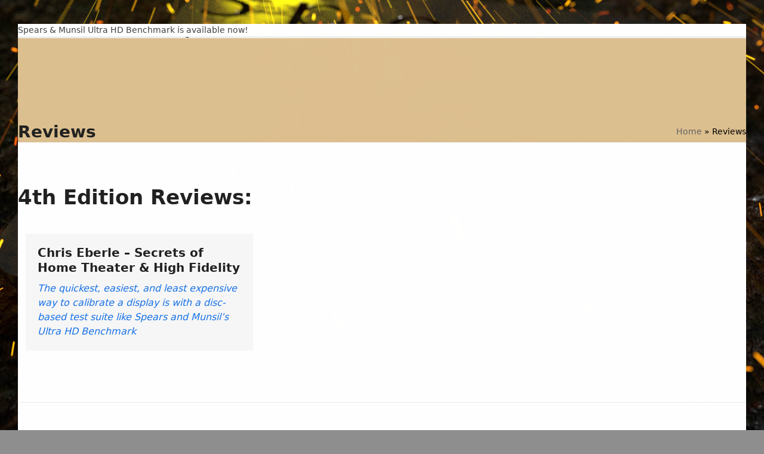

--- FILE ---
content_type: text/html; charset=UTF-8
request_url: https://spearsandmunsil.com/reviews/
body_size: 16749
content:
<!DOCTYPE html>
<html lang="en-US" class="wpex-classic-style">
<head>
<meta charset="UTF-8">
<link rel="profile" href="http://gmpg.org/xfn/11">
<meta name='robots' content='index, follow, max-image-preview:large, max-snippet:-1, max-video-preview:-1' />
	<style>img:is([sizes="auto" i], [sizes^="auto," i]) { contain-intrinsic-size: 3000px 1500px }</style>
	<meta name="viewport" content="width=device-width, initial-scale=1">

	<!-- This site is optimized with the Yoast SEO plugin v26.8 - https://yoast.com/product/yoast-seo-wordpress/ -->
	<title>Reviews</title>
	<meta name="description" content="Reviews of the HD Benchmark Blu-ray Disc from various publications." />
	<link rel="canonical" href="https://spearsandmunsil.com/reviews/" />
	<meta property="og:locale" content="en_US" />
	<meta property="og:type" content="article" />
	<meta property="og:title" content="Reviews" />
	<meta property="og:description" content="Reviews of the HD Benchmark Blu-ray Disc from various publications." />
	<meta property="og:url" content="https://spearsandmunsil.com/reviews/" />
	<meta property="og:site_name" content="Spears &amp; Munsil" />
	<meta property="article:modified_time" content="2023-10-08T10:48:58+00:00" />
	<meta name="twitter:label1" content="Est. reading time" />
	<meta name="twitter:data1" content="1 minute" />
	<script type="application/ld+json" class="yoast-schema-graph">{"@context":"https://schema.org","@graph":[{"@type":"WebPage","@id":"https://spearsandmunsil.com/reviews/","url":"https://spearsandmunsil.com/reviews/","name":"Reviews","isPartOf":{"@id":"https://spearsandmunsil.com/#website"},"datePublished":"2013-02-26T19:54:46+00:00","dateModified":"2023-10-08T10:48:58+00:00","description":"Reviews of the HD Benchmark Blu-ray Disc from various publications.","breadcrumb":{"@id":"https://spearsandmunsil.com/reviews/#breadcrumb"},"inLanguage":"en-US","potentialAction":[{"@type":"ReadAction","target":["https://spearsandmunsil.com/reviews/"]}]},{"@type":"BreadcrumbList","@id":"https://spearsandmunsil.com/reviews/#breadcrumb","itemListElement":[{"@type":"ListItem","position":1,"name":"Home","item":"https://spearsandmunsil.com/"},{"@type":"ListItem","position":2,"name":"Reviews"}]},{"@type":"WebSite","@id":"https://spearsandmunsil.com/#website","url":"https://spearsandmunsil.com/","name":"Spears & Munsil","description":"Hand Forged Video","publisher":{"@id":"https://spearsandmunsil.com/#organization"},"potentialAction":[{"@type":"SearchAction","target":{"@type":"EntryPoint","urlTemplate":"https://spearsandmunsil.com/?s={search_term_string}"},"query-input":{"@type":"PropertyValueSpecification","valueRequired":true,"valueName":"search_term_string"}}],"inLanguage":"en-US"},{"@type":"Organization","@id":"https://spearsandmunsil.com/#organization","name":"Spears & Munsil","url":"https://spearsandmunsil.com/","logo":{"@type":"ImageObject","inLanguage":"en-US","@id":"https://spearsandmunsil.com/#/schema/logo/image/","url":"https://spearsandmunsil.com/wp-content/uploads/2013/01/logowordmark2.png","contentUrl":"https://spearsandmunsil.com/wp-content/uploads/2013/01/logowordmark2.png","width":450,"height":91,"caption":"Spears & Munsil"},"image":{"@id":"https://spearsandmunsil.com/#/schema/logo/image/"}}]}</script>
	<!-- / Yoast SEO plugin. -->


<link rel="alternate" type="application/rss+xml" title="Spears &amp; Munsil &raquo; Feed" href="https://spearsandmunsil.com/feed/" />
<link rel="alternate" type="application/rss+xml" title="Spears &amp; Munsil &raquo; Comments Feed" href="https://spearsandmunsil.com/comments/feed/" />
<link rel="alternate" type="application/rss+xml" title="Spears &amp; Munsil &raquo; Reviews Comments Feed" href="https://spearsandmunsil.com/reviews/feed/" />
		<!-- This site uses the Google Analytics by MonsterInsights plugin v9.11.1 - Using Analytics tracking - https://www.monsterinsights.com/ -->
		<!-- Note: MonsterInsights is not currently configured on this site. The site owner needs to authenticate with Google Analytics in the MonsterInsights settings panel. -->
					<!-- No tracking code set -->
				<!-- / Google Analytics by MonsterInsights -->
		<link rel='stylesheet' id='js_composer_front-css' href='https://spearsandmunsil.com/wp-content/plugins/js_composer/assets/css/js_composer.min.css?ver=6.12.0' media='all' />
<link rel='stylesheet' id='wp-block-library-css' href='https://spearsandmunsil.com/wp-includes/css/dist/block-library/style.min.css?ver=6.8.3' media='all' />
<style id='global-styles-inline-css'>
:root{--wp--preset--aspect-ratio--square: 1;--wp--preset--aspect-ratio--4-3: 4/3;--wp--preset--aspect-ratio--3-4: 3/4;--wp--preset--aspect-ratio--3-2: 3/2;--wp--preset--aspect-ratio--2-3: 2/3;--wp--preset--aspect-ratio--16-9: 16/9;--wp--preset--aspect-ratio--9-16: 9/16;--wp--preset--color--black: #000000;--wp--preset--color--cyan-bluish-gray: #abb8c3;--wp--preset--color--white: #ffffff;--wp--preset--color--pale-pink: #f78da7;--wp--preset--color--vivid-red: #cf2e2e;--wp--preset--color--luminous-vivid-orange: #ff6900;--wp--preset--color--luminous-vivid-amber: #fcb900;--wp--preset--color--light-green-cyan: #7bdcb5;--wp--preset--color--vivid-green-cyan: #00d084;--wp--preset--color--pale-cyan-blue: #8ed1fc;--wp--preset--color--vivid-cyan-blue: #0693e3;--wp--preset--color--vivid-purple: #9b51e0;--wp--preset--color--accent: var(--wpex-accent);--wp--preset--color--on-accent: var(--wpex-on-accent);--wp--preset--color--accent-alt: var(--wpex-accent-alt);--wp--preset--color--on-accent-alt: var(--wpex-on-accent-alt);--wp--preset--gradient--vivid-cyan-blue-to-vivid-purple: linear-gradient(135deg,rgba(6,147,227,1) 0%,rgb(155,81,224) 100%);--wp--preset--gradient--light-green-cyan-to-vivid-green-cyan: linear-gradient(135deg,rgb(122,220,180) 0%,rgb(0,208,130) 100%);--wp--preset--gradient--luminous-vivid-amber-to-luminous-vivid-orange: linear-gradient(135deg,rgba(252,185,0,1) 0%,rgba(255,105,0,1) 100%);--wp--preset--gradient--luminous-vivid-orange-to-vivid-red: linear-gradient(135deg,rgba(255,105,0,1) 0%,rgb(207,46,46) 100%);--wp--preset--gradient--very-light-gray-to-cyan-bluish-gray: linear-gradient(135deg,rgb(238,238,238) 0%,rgb(169,184,195) 100%);--wp--preset--gradient--cool-to-warm-spectrum: linear-gradient(135deg,rgb(74,234,220) 0%,rgb(151,120,209) 20%,rgb(207,42,186) 40%,rgb(238,44,130) 60%,rgb(251,105,98) 80%,rgb(254,248,76) 100%);--wp--preset--gradient--blush-light-purple: linear-gradient(135deg,rgb(255,206,236) 0%,rgb(152,150,240) 100%);--wp--preset--gradient--blush-bordeaux: linear-gradient(135deg,rgb(254,205,165) 0%,rgb(254,45,45) 50%,rgb(107,0,62) 100%);--wp--preset--gradient--luminous-dusk: linear-gradient(135deg,rgb(255,203,112) 0%,rgb(199,81,192) 50%,rgb(65,88,208) 100%);--wp--preset--gradient--pale-ocean: linear-gradient(135deg,rgb(255,245,203) 0%,rgb(182,227,212) 50%,rgb(51,167,181) 100%);--wp--preset--gradient--electric-grass: linear-gradient(135deg,rgb(202,248,128) 0%,rgb(113,206,126) 100%);--wp--preset--gradient--midnight: linear-gradient(135deg,rgb(2,3,129) 0%,rgb(40,116,252) 100%);--wp--preset--font-size--small: 13px;--wp--preset--font-size--medium: 20px;--wp--preset--font-size--large: 36px;--wp--preset--font-size--x-large: 42px;--wp--preset--font-family--system-sans-serif: -apple-system, BlinkMacSystemFont, 'Segoe UI', Roboto, Oxygen-Sans, Ubuntu, Cantarell, 'Helvetica Neue', sans-serif;--wp--preset--font-family--system-serif: Iowan Old Style, Apple Garamond, Baskerville, Times New Roman, Droid Serif, Times, Source Serif Pro, serif, Apple Color Emoji, Segoe UI Emoji, Segoe UI Symbol;--wp--preset--spacing--20: 0.44rem;--wp--preset--spacing--30: 0.67rem;--wp--preset--spacing--40: 1rem;--wp--preset--spacing--50: 1.5rem;--wp--preset--spacing--60: 2.25rem;--wp--preset--spacing--70: 3.38rem;--wp--preset--spacing--80: 5.06rem;--wp--preset--shadow--natural: 6px 6px 9px rgba(0, 0, 0, 0.2);--wp--preset--shadow--deep: 12px 12px 50px rgba(0, 0, 0, 0.4);--wp--preset--shadow--sharp: 6px 6px 0px rgba(0, 0, 0, 0.2);--wp--preset--shadow--outlined: 6px 6px 0px -3px rgba(255, 255, 255, 1), 6px 6px rgba(0, 0, 0, 1);--wp--preset--shadow--crisp: 6px 6px 0px rgba(0, 0, 0, 1);}:root { --wp--style--global--content-size: 840px;--wp--style--global--wide-size: 1200px; }:where(body) { margin: 0; }.wp-site-blocks > .alignleft { float: left; margin-right: 2em; }.wp-site-blocks > .alignright { float: right; margin-left: 2em; }.wp-site-blocks > .aligncenter { justify-content: center; margin-left: auto; margin-right: auto; }:where(.wp-site-blocks) > * { margin-block-start: 24px; margin-block-end: 0; }:where(.wp-site-blocks) > :first-child { margin-block-start: 0; }:where(.wp-site-blocks) > :last-child { margin-block-end: 0; }:root { --wp--style--block-gap: 24px; }:root :where(.is-layout-flow) > :first-child{margin-block-start: 0;}:root :where(.is-layout-flow) > :last-child{margin-block-end: 0;}:root :where(.is-layout-flow) > *{margin-block-start: 24px;margin-block-end: 0;}:root :where(.is-layout-constrained) > :first-child{margin-block-start: 0;}:root :where(.is-layout-constrained) > :last-child{margin-block-end: 0;}:root :where(.is-layout-constrained) > *{margin-block-start: 24px;margin-block-end: 0;}:root :where(.is-layout-flex){gap: 24px;}:root :where(.is-layout-grid){gap: 24px;}.is-layout-flow > .alignleft{float: left;margin-inline-start: 0;margin-inline-end: 2em;}.is-layout-flow > .alignright{float: right;margin-inline-start: 2em;margin-inline-end: 0;}.is-layout-flow > .aligncenter{margin-left: auto !important;margin-right: auto !important;}.is-layout-constrained > .alignleft{float: left;margin-inline-start: 0;margin-inline-end: 2em;}.is-layout-constrained > .alignright{float: right;margin-inline-start: 2em;margin-inline-end: 0;}.is-layout-constrained > .aligncenter{margin-left: auto !important;margin-right: auto !important;}.is-layout-constrained > :where(:not(.alignleft):not(.alignright):not(.alignfull)){max-width: var(--wp--style--global--content-size);margin-left: auto !important;margin-right: auto !important;}.is-layout-constrained > .alignwide{max-width: var(--wp--style--global--wide-size);}body .is-layout-flex{display: flex;}.is-layout-flex{flex-wrap: wrap;align-items: center;}.is-layout-flex > :is(*, div){margin: 0;}body .is-layout-grid{display: grid;}.is-layout-grid > :is(*, div){margin: 0;}body{padding-top: 0px;padding-right: 0px;padding-bottom: 0px;padding-left: 0px;}a:where(:not(.wp-element-button)){text-decoration: underline;}:root :where(.wp-element-button, .wp-block-button__link){background-color: #32373c;border-width: 0;color: #fff;font-family: inherit;font-size: inherit;line-height: inherit;padding: calc(0.667em + 2px) calc(1.333em + 2px);text-decoration: none;}.has-black-color{color: var(--wp--preset--color--black) !important;}.has-cyan-bluish-gray-color{color: var(--wp--preset--color--cyan-bluish-gray) !important;}.has-white-color{color: var(--wp--preset--color--white) !important;}.has-pale-pink-color{color: var(--wp--preset--color--pale-pink) !important;}.has-vivid-red-color{color: var(--wp--preset--color--vivid-red) !important;}.has-luminous-vivid-orange-color{color: var(--wp--preset--color--luminous-vivid-orange) !important;}.has-luminous-vivid-amber-color{color: var(--wp--preset--color--luminous-vivid-amber) !important;}.has-light-green-cyan-color{color: var(--wp--preset--color--light-green-cyan) !important;}.has-vivid-green-cyan-color{color: var(--wp--preset--color--vivid-green-cyan) !important;}.has-pale-cyan-blue-color{color: var(--wp--preset--color--pale-cyan-blue) !important;}.has-vivid-cyan-blue-color{color: var(--wp--preset--color--vivid-cyan-blue) !important;}.has-vivid-purple-color{color: var(--wp--preset--color--vivid-purple) !important;}.has-accent-color{color: var(--wp--preset--color--accent) !important;}.has-on-accent-color{color: var(--wp--preset--color--on-accent) !important;}.has-accent-alt-color{color: var(--wp--preset--color--accent-alt) !important;}.has-on-accent-alt-color{color: var(--wp--preset--color--on-accent-alt) !important;}.has-black-background-color{background-color: var(--wp--preset--color--black) !important;}.has-cyan-bluish-gray-background-color{background-color: var(--wp--preset--color--cyan-bluish-gray) !important;}.has-white-background-color{background-color: var(--wp--preset--color--white) !important;}.has-pale-pink-background-color{background-color: var(--wp--preset--color--pale-pink) !important;}.has-vivid-red-background-color{background-color: var(--wp--preset--color--vivid-red) !important;}.has-luminous-vivid-orange-background-color{background-color: var(--wp--preset--color--luminous-vivid-orange) !important;}.has-luminous-vivid-amber-background-color{background-color: var(--wp--preset--color--luminous-vivid-amber) !important;}.has-light-green-cyan-background-color{background-color: var(--wp--preset--color--light-green-cyan) !important;}.has-vivid-green-cyan-background-color{background-color: var(--wp--preset--color--vivid-green-cyan) !important;}.has-pale-cyan-blue-background-color{background-color: var(--wp--preset--color--pale-cyan-blue) !important;}.has-vivid-cyan-blue-background-color{background-color: var(--wp--preset--color--vivid-cyan-blue) !important;}.has-vivid-purple-background-color{background-color: var(--wp--preset--color--vivid-purple) !important;}.has-accent-background-color{background-color: var(--wp--preset--color--accent) !important;}.has-on-accent-background-color{background-color: var(--wp--preset--color--on-accent) !important;}.has-accent-alt-background-color{background-color: var(--wp--preset--color--accent-alt) !important;}.has-on-accent-alt-background-color{background-color: var(--wp--preset--color--on-accent-alt) !important;}.has-black-border-color{border-color: var(--wp--preset--color--black) !important;}.has-cyan-bluish-gray-border-color{border-color: var(--wp--preset--color--cyan-bluish-gray) !important;}.has-white-border-color{border-color: var(--wp--preset--color--white) !important;}.has-pale-pink-border-color{border-color: var(--wp--preset--color--pale-pink) !important;}.has-vivid-red-border-color{border-color: var(--wp--preset--color--vivid-red) !important;}.has-luminous-vivid-orange-border-color{border-color: var(--wp--preset--color--luminous-vivid-orange) !important;}.has-luminous-vivid-amber-border-color{border-color: var(--wp--preset--color--luminous-vivid-amber) !important;}.has-light-green-cyan-border-color{border-color: var(--wp--preset--color--light-green-cyan) !important;}.has-vivid-green-cyan-border-color{border-color: var(--wp--preset--color--vivid-green-cyan) !important;}.has-pale-cyan-blue-border-color{border-color: var(--wp--preset--color--pale-cyan-blue) !important;}.has-vivid-cyan-blue-border-color{border-color: var(--wp--preset--color--vivid-cyan-blue) !important;}.has-vivid-purple-border-color{border-color: var(--wp--preset--color--vivid-purple) !important;}.has-accent-border-color{border-color: var(--wp--preset--color--accent) !important;}.has-on-accent-border-color{border-color: var(--wp--preset--color--on-accent) !important;}.has-accent-alt-border-color{border-color: var(--wp--preset--color--accent-alt) !important;}.has-on-accent-alt-border-color{border-color: var(--wp--preset--color--on-accent-alt) !important;}.has-vivid-cyan-blue-to-vivid-purple-gradient-background{background: var(--wp--preset--gradient--vivid-cyan-blue-to-vivid-purple) !important;}.has-light-green-cyan-to-vivid-green-cyan-gradient-background{background: var(--wp--preset--gradient--light-green-cyan-to-vivid-green-cyan) !important;}.has-luminous-vivid-amber-to-luminous-vivid-orange-gradient-background{background: var(--wp--preset--gradient--luminous-vivid-amber-to-luminous-vivid-orange) !important;}.has-luminous-vivid-orange-to-vivid-red-gradient-background{background: var(--wp--preset--gradient--luminous-vivid-orange-to-vivid-red) !important;}.has-very-light-gray-to-cyan-bluish-gray-gradient-background{background: var(--wp--preset--gradient--very-light-gray-to-cyan-bluish-gray) !important;}.has-cool-to-warm-spectrum-gradient-background{background: var(--wp--preset--gradient--cool-to-warm-spectrum) !important;}.has-blush-light-purple-gradient-background{background: var(--wp--preset--gradient--blush-light-purple) !important;}.has-blush-bordeaux-gradient-background{background: var(--wp--preset--gradient--blush-bordeaux) !important;}.has-luminous-dusk-gradient-background{background: var(--wp--preset--gradient--luminous-dusk) !important;}.has-pale-ocean-gradient-background{background: var(--wp--preset--gradient--pale-ocean) !important;}.has-electric-grass-gradient-background{background: var(--wp--preset--gradient--electric-grass) !important;}.has-midnight-gradient-background{background: var(--wp--preset--gradient--midnight) !important;}.has-small-font-size{font-size: var(--wp--preset--font-size--small) !important;}.has-medium-font-size{font-size: var(--wp--preset--font-size--medium) !important;}.has-large-font-size{font-size: var(--wp--preset--font-size--large) !important;}.has-x-large-font-size{font-size: var(--wp--preset--font-size--x-large) !important;}.has-system-sans-serif-font-family{font-family: var(--wp--preset--font-family--system-sans-serif) !important;}.has-system-serif-font-family{font-family: var(--wp--preset--font-family--system-serif) !important;}
:root :where(.wp-block-post-template){margin-top: 0px;margin-right: auto;margin-bottom: 0px;margin-left: auto;}
:root :where(.wp-block-pullquote){font-size: 1.5em;line-height: 1.6;}
</style>
<link rel='stylesheet' id='contact-form-7-css' href='https://spearsandmunsil.com/wp-content/plugins/contact-form-7/includes/css/styles.css?ver=6.1.4' media='all' />
<link rel='stylesheet' id='wpdm-fonticon-css' href='https://spearsandmunsil.com/wp-content/plugins/download-manager/assets/wpdm-iconfont/css/wpdm-icons.css?ver=6.8.3' media='all' />
<link rel='stylesheet' id='wpdm-front-css' href='https://spearsandmunsil.com/wp-content/plugins/download-manager/assets/css/front.min.css?ver=3.3.46' media='all' />
<link rel='stylesheet' id='wpdm-front-dark-css' href='https://spearsandmunsil.com/wp-content/plugins/download-manager/assets/css/front-dark.min.css?ver=3.3.46' media='all' />
<link rel='stylesheet' id='wp-components-css' href='https://spearsandmunsil.com/wp-includes/css/dist/components/style.min.css?ver=6.8.3' media='all' />
<link rel='stylesheet' id='godaddy-styles-css' href='https://spearsandmunsil.com/wp-content/mu-plugins/vendor/wpex/godaddy-launch/includes/Dependencies/GoDaddy/Styles/build/latest.css?ver=2.0.2' media='all' />
<link rel='stylesheet' id='wpex-style-css' href='https://spearsandmunsil.com/wp-content/themes/Total/style.css?ver=6.4' media='all' />
<link rel='stylesheet' id='wpex-mobile-menu-breakpoint-max-css' href='https://spearsandmunsil.com/wp-content/themes/Total/assets/css/frontend/breakpoints/max.min.css?ver=6.4' media='only screen and (max-width:959px)' />
<link rel='stylesheet' id='wpex-mobile-menu-breakpoint-min-css' href='https://spearsandmunsil.com/wp-content/themes/Total/assets/css/frontend/breakpoints/min.min.css?ver=6.4' media='only screen and (min-width:960px)' />
<link rel='stylesheet' id='vcex-shortcodes-css' href='https://spearsandmunsil.com/wp-content/themes/Total/assets/css/frontend/vcex-shortcodes.min.css?ver=6.4' media='all' />
<link rel='stylesheet' id='wpex-wpbakery-css' href='https://spearsandmunsil.com/wp-content/themes/Total/assets/css/frontend/wpbakery.min.css?ver=6.4' media='all' />
<script src="https://spearsandmunsil.com/wp-includes/js/jquery/jquery.min.js?ver=3.7.1" id="jquery-core-js"></script>
<script src="https://spearsandmunsil.com/wp-includes/js/jquery/jquery-migrate.min.js?ver=3.4.1" id="jquery-migrate-js"></script>
<script src="https://spearsandmunsil.com/wp-content/plugins/download-manager/assets/js/wpdm.min.js?ver=6.8.3" id="wpdm-frontend-js-js"></script>
<script id="wpdm-frontjs-js-extra">
var wpdm_url = {"home":"https:\/\/spearsandmunsil.com\/","site":"https:\/\/spearsandmunsil.com\/","ajax":"https:\/\/spearsandmunsil.com\/wp-admin\/admin-ajax.php"};
var wpdm_js = {"spinner":"<i class=\"wpdm-icon wpdm-sun wpdm-spin\"><\/i>","client_id":"e61a6e7d96eec951c5bd58654e7e886c"};
var wpdm_strings = {"pass_var":"Password Verified!","pass_var_q":"Please click following button to start download.","start_dl":"Start Download"};
</script>
<script src="https://spearsandmunsil.com/wp-content/plugins/download-manager/assets/js/front.min.js?ver=3.3.46" id="wpdm-frontjs-js"></script>
<script src="https://spearsandmunsil.com/wp-content/plugins/revslider/public/assets/js/rbtools.min.js?ver=6.6.13" async id="tp-tools-js"></script>
<script src="https://spearsandmunsil.com/wp-content/plugins/revslider/public/assets/js/rs6.min.js?ver=6.6.13" async id="revmin-js"></script>
<script id="wpex-core-js-extra">
var wpex_theme_params = {"selectArrowIcon":"<span class=\"wpex-select-arrow__icon wpex-icon--sm wpex-flex wpex-icon\" aria-hidden=\"true\"><svg viewBox=\"0 0 24 24\" xmlns=\"http:\/\/www.w3.org\/2000\/svg\"><rect fill=\"none\" height=\"24\" width=\"24\"\/><g transform=\"matrix(0, -1, 1, 0, -0.115, 23.885)\"><polygon points=\"17.77,3.77 16,2 6,12 16,22 17.77,20.23 9.54,12\"\/><\/g><\/svg><\/span>","customSelects":".widget_categories form,.widget_archive select,.vcex-form-shortcode select","scrollToHash":"1","localScrollFindLinks":"1","localScrollHighlight":"1","localScrollUpdateHash":"1","scrollToHashTimeout":"500","localScrollTargets":"li.local-scroll a, a.local-scroll, .local-scroll-link, .local-scroll-link > a,.sidr-class-local-scroll-link,li.sidr-class-local-scroll > span > a,li.sidr-class-local-scroll > a","scrollToBehavior":"smooth"};
</script>
<script src="https://spearsandmunsil.com/wp-content/themes/Total/assets/js/frontend/core.min.js?ver=6.4" id="wpex-core-js" defer data-wp-strategy="defer"></script>
<script id="wpex-inline-js-after">
!function(){const e=document.querySelector("html"),t=()=>{const t=window.innerWidth-document.documentElement.clientWidth;t&&e.style.setProperty("--wpex-scrollbar-width",`${t}px`)};t(),window.addEventListener("resize",(()=>{t()}))}();
</script>
<script src="https://spearsandmunsil.com/wp-content/themes/Total/assets/js/frontend/search/drop-down.min.js?ver=6.4" id="wpex-search-drop_down-js" defer data-wp-strategy="defer"></script>
<script id="wpex-sticky-main-nav-js-extra">
var wpex_sticky_main_nav_params = {"breakpoint":"959"};
</script>
<script src="https://spearsandmunsil.com/wp-content/themes/Total/assets/js/frontend/sticky/main-nav.min.js?ver=6.4" id="wpex-sticky-main-nav-js" defer data-wp-strategy="defer"></script>
<script id="wpex-mobile-menu-sidr-js-extra">
var wpex_mobile_menu_sidr_params = {"breakpoint":"959","i18n":{"openSubmenu":"Open submenu of %s","closeSubmenu":"Close submenu of %s"},"openSubmenuIcon":"<span class=\"wpex-open-submenu__icon wpex-transition-transform wpex-duration-300 wpex-icon\" aria-hidden=\"true\"><svg xmlns=\"http:\/\/www.w3.org\/2000\/svg\" viewBox=\"0 0 448 512\"><path d=\"M201.4 342.6c12.5 12.5 32.8 12.5 45.3 0l160-160c12.5-12.5 12.5-32.8 0-45.3s-32.8-12.5-45.3 0L224 274.7 86.6 137.4c-12.5-12.5-32.8-12.5-45.3 0s-12.5 32.8 0 45.3l160 160z\"\/><\/svg><\/span>","source":"#site-navigation, #mobile-menu-search","side":"right","dark_surface":"1","displace":"","aria_label":"Mobile menu","aria_label_close":"Close mobile menu","class":["wpex-mobile-menu"],"speed":"300"};
</script>
<script src="https://spearsandmunsil.com/wp-content/themes/Total/assets/js/frontend/mobile-menu/sidr.min.js?ver=6.4" id="wpex-mobile-menu-sidr-js" defer data-wp-strategy="defer"></script>
<script src="https://spearsandmunsil.com/wp-content/themes/Total/assets/js/frontend/wp/comment-reply.min.js?ver=2.7.0" id="wpex-comment-reply-js" defer data-wp-strategy="defer"></script>
<link rel="https://api.w.org/" href="https://spearsandmunsil.com/wp-json/" /><link rel="alternate" title="JSON" type="application/json" href="https://spearsandmunsil.com/wp-json/wp/v2/pages/186" /><link rel="EditURI" type="application/rsd+xml" title="RSD" href="https://spearsandmunsil.com/xmlrpc.php?rsd" />
<meta name="generator" content="WordPress 6.8.3" />
<link rel='shortlink' href='https://spearsandmunsil.com/?p=186' />
<link rel="alternate" title="oEmbed (JSON)" type="application/json+oembed" href="https://spearsandmunsil.com/wp-json/oembed/1.0/embed?url=https%3A%2F%2Fspearsandmunsil.com%2Freviews%2F" />
<link rel="alternate" title="oEmbed (XML)" type="text/xml+oembed" href="https://spearsandmunsil.com/wp-json/oembed/1.0/embed?url=https%3A%2F%2Fspearsandmunsil.com%2Freviews%2F&#038;format=xml" />
<link rel="icon" href="https://spearsandmunsil.com/wp-content/uploads/2018/02/32-1.png" sizes="32x32"><link rel="shortcut icon" href="https://spearsandmunsil.com/wp-content/uploads/2018/02/32-1.png"><link rel="apple-touch-icon" href="https://spearsandmunsil.com/wp-content/uploads/2018/02/57.png" sizes="57x57" ><noscript><style>body:not(.content-full-screen) .wpex-vc-row-stretched[data-vc-full-width-init="false"]{visibility:visible;}</style></noscript><script>function setREVStartSize(e){
			//window.requestAnimationFrame(function() {
				window.RSIW = window.RSIW===undefined ? window.innerWidth : window.RSIW;
				window.RSIH = window.RSIH===undefined ? window.innerHeight : window.RSIH;
				try {
					var pw = document.getElementById(e.c).parentNode.offsetWidth,
						newh;
					pw = pw===0 || isNaN(pw) || (e.l=="fullwidth" || e.layout=="fullwidth") ? window.RSIW : pw;
					e.tabw = e.tabw===undefined ? 0 : parseInt(e.tabw);
					e.thumbw = e.thumbw===undefined ? 0 : parseInt(e.thumbw);
					e.tabh = e.tabh===undefined ? 0 : parseInt(e.tabh);
					e.thumbh = e.thumbh===undefined ? 0 : parseInt(e.thumbh);
					e.tabhide = e.tabhide===undefined ? 0 : parseInt(e.tabhide);
					e.thumbhide = e.thumbhide===undefined ? 0 : parseInt(e.thumbhide);
					e.mh = e.mh===undefined || e.mh=="" || e.mh==="auto" ? 0 : parseInt(e.mh,0);
					if(e.layout==="fullscreen" || e.l==="fullscreen")
						newh = Math.max(e.mh,window.RSIH);
					else{
						e.gw = Array.isArray(e.gw) ? e.gw : [e.gw];
						for (var i in e.rl) if (e.gw[i]===undefined || e.gw[i]===0) e.gw[i] = e.gw[i-1];
						e.gh = e.el===undefined || e.el==="" || (Array.isArray(e.el) && e.el.length==0)? e.gh : e.el;
						e.gh = Array.isArray(e.gh) ? e.gh : [e.gh];
						for (var i in e.rl) if (e.gh[i]===undefined || e.gh[i]===0) e.gh[i] = e.gh[i-1];
											
						var nl = new Array(e.rl.length),
							ix = 0,
							sl;
						e.tabw = e.tabhide>=pw ? 0 : e.tabw;
						e.thumbw = e.thumbhide>=pw ? 0 : e.thumbw;
						e.tabh = e.tabhide>=pw ? 0 : e.tabh;
						e.thumbh = e.thumbhide>=pw ? 0 : e.thumbh;
						for (var i in e.rl) nl[i] = e.rl[i]<window.RSIW ? 0 : e.rl[i];
						sl = nl[0];
						for (var i in nl) if (sl>nl[i] && nl[i]>0) { sl = nl[i]; ix=i;}
						var m = pw>(e.gw[ix]+e.tabw+e.thumbw) ? 1 : (pw-(e.tabw+e.thumbw)) / (e.gw[ix]);
						newh =  (e.gh[ix] * m) + (e.tabh + e.thumbh);
					}
					var el = document.getElementById(e.c);
					if (el!==null && el) el.style.height = newh+"px";
					el = document.getElementById(e.c+"_wrapper");
					if (el!==null && el) {
						el.style.height = newh+"px";
						el.style.display = "block";
					}
				} catch(e){
					console.log("Failure at Presize of Slider:" + e)
				}
			//});
		  };</script>
<noscript><style> .wpb_animate_when_almost_visible { opacity: 1; }</style></noscript><meta name="generator" content="WordPress Download Manager 3.3.46" />
<style data-type="wpex-css" id="wpex-css">/*SITE BACKGROUND*/body{background-image:url(https://spearsandmunsil.com/wp-content/uploads/2019/06/backgroudweb.jpg)!important;background-size:cover;background-position:center center;background-attachment:fixed;background-repeat:no-repeat;}/*CUSTOMIZER STYLING*/:root{--wpex-bg-color:#8e8e8e;--wpex-vc-column-inner-margin-bottom:40px;}.site-boxed{--wpex-bg-color:#8e8e8e;}.page-header.wpex-supports-mods{background-color:#ddc090;}.site-breadcrumbs{color:#000000;}#site-navigation-wrap{--wpex-hover-main-nav-link-color:#dd8500;--wpex-active-main-nav-link-color:#dd8500;}#searchform-dropdown{--wpex-dropmenu-colored-top-border-color:#dd8500;}#footer-callout .theme-button{background:#ddbd89;color:#000000;}#footer-callout .theme-button:hover{background:#dd8500;color:#ffffff;}</style>                <style>
        /* WPDM Link Template Styles */        </style>
                <style>

            :root {
                --color-primary: #4a8eff;
                --color-primary-rgb: 74, 142, 255;
                --color-primary-hover: #5998ff;
                --color-primary-active: #3281ff;
                --clr-sec: #6c757d;
                --clr-sec-rgb: 108, 117, 125;
                --clr-sec-hover: #6c757d;
                --clr-sec-active: #6c757d;
                --color-secondary: #6c757d;
                --color-secondary-rgb: 108, 117, 125;
                --color-secondary-hover: #6c757d;
                --color-secondary-active: #6c757d;
                --color-success: #018e11;
                --color-success-rgb: 1, 142, 17;
                --color-success-hover: #0aad01;
                --color-success-active: #0c8c01;
                --color-info: #2CA8FF;
                --color-info-rgb: 44, 168, 255;
                --color-info-hover: #2CA8FF;
                --color-info-active: #2CA8FF;
                --color-warning: #FFB236;
                --color-warning-rgb: 255, 178, 54;
                --color-warning-hover: #FFB236;
                --color-warning-active: #FFB236;
                --color-danger: #ff5062;
                --color-danger-rgb: 255, 80, 98;
                --color-danger-hover: #ff5062;
                --color-danger-active: #ff5062;
                --color-green: #30b570;
                --color-blue: #0073ff;
                --color-purple: #8557D3;
                --color-red: #ff5062;
                --color-muted: rgba(69, 89, 122, 0.6);
                --wpdm-font: "Sen", -apple-system, BlinkMacSystemFont, "Segoe UI", Roboto, Helvetica, Arial, sans-serif, "Apple Color Emoji", "Segoe UI Emoji", "Segoe UI Symbol";
            }

            .wpdm-download-link.btn.btn-primary {
                border-radius: 4px;
            }


        </style>
        </head>

<body class="wp-singular page-template-default page page-id-186 wp-custom-logo wp-embed-responsive wp-theme-Total wpex-theme wpex-responsive boxed-main-layout has-composer wpex-live-site site-boxed content-full-width has-topbar sidebar-widget-icons hasnt-overlay-header has-mobile-menu wpex-mobile-toggle-menu-icon_buttons wpex-no-js wpb-js-composer js-comp-ver-6.12.0 vc_responsive">

	
<a href="#content" class="skip-to-content">Skip to content</a>

	
				<div class="wpex-page-animation-wrap">
				<style>.wpex-page-animation-wrap::after{content:"";display:block;height:0;clear:both;visibility:hidden}.wpex-page-animation{position:relative;opacity:0;animation-fill-mode:both}.wpex-page-animation--complete,.wpex-page-animation--persisted{opacity:1}.wpex-page-animation__loading{position:fixed;top:50%;width:100%;height:100%;text-align:center;left:0;font-size:var(--wpex-page-animation-font-size, var(--wpex-text-3xl))}.wpex-page-animation__loading--hidden{opacity:0}.wpex-page-animation__loader,.wpex-page-animation__loader:after{width:var(--wpex-page-animation-loader-size, 40px);height:var(--wpex-page-animation-loader-size, 40px);position:fixed;top:50%;left:50%;margin-top:calc(-1 * (var(--wpex-page-animation-loader-size, 40px) / 2));margin-left:calc(-1 * (var(--wpex-page-animation-loader-size, 40px) / 2));border-radius:50%;z-index:2}.wpex-page-animation__loader{background-color:transparent;border-top:var(--wpex-page-animation-loader-width, 2px) solid var(--wpex-page-animation-loader-accent, var(--wpex-accent));border-right:var(--wpex-page-animation-loader-width, 2px) solid var(--wpex-page-animation-loader-accent, var(--wpex-accent));border-bottom:var(--wpex-page-animation-loader-width, 2px) solid var(--wpex-page-animation-loader-accent, var(--wpex-accent));border-left:var(--wpex-page-animation-loader-width, 2px) solid var(--wpex-page-animation-loader-color, var(--wpex-surface-3));transform:translateZ(0);animation-iteration-count:infinite;animation-timing-function:linear;animation-duration:var(--wpex-page-animation-loader-speed, 1.5s);animation-name:wpex-pa-loader-icon}@keyframes wpex-pa-loader-icon{0%{transform:rotate(0deg)}to{transform:rotate(1turn)}}#wrap .wpex-page-animation-wrap{position:relative}#wrap .wpex-page-animation__loading{position:absolute;top:calc(50vh - var(--wpex-header-height, 100px));height:auto}@keyframes wpex-pa-zoom-in{0%{transform:scale(0.7);opacity:0}to{opacity:1}}.wpex-page-animation--zoom-in{animation-name:wpex-pa-zoom-in}</style>
				<span class="wpex-page-animation__loading">Calibrating...</span>				<div class="wpex-page-animation">
		<span data-ls_id="#site_top" tabindex="-1"></span>
	<div id="outer-wrap" class="wpex-overflow-clip">
		
		
		
		<div id="wrap" class="wpex-clr">

			
			<div id="top-bar-wrap" class="wpex-border-b wpex-border-main wpex-border-solid wpex-text-sm wpex-print-hidden">
			<div id="top-bar" class="container wpex-relative wpex-py-15 wpex-md-flex wpex-justify-between wpex-items-center wpex-text-center wpex-md-text-initial">
	<div id="top-bar-content" class="has-content top-bar-left wpex-clr">Spears &amp; Munsil Ultra HD Benchmark is available now!</div>

</div>
		</div>
		<header id="site-header" class="header-two dyn-styles wpex-print-hidden wpex-relative wpex-clr">
				<div id="site-header-inner" class="header-two-inner header-padding container wpex-relative wpex-h-100 wpex-py-30 wpex-clr">
<div id="site-logo" class="site-branding header-two-logo logo-padding wpex-flex wpex-items-center wpex-float-left">
	<div id="site-logo-inner" ><a id="site-logo-link" href="https://spearsandmunsil.com/" rel="home" class="main-logo"><img src="https://spearsandmunsil.com/wp-content/uploads/2013/01/logowordmark2.png" alt="Spears &amp; Munsil" class="logo-img wpex-h-auto wpex-max-w-100 wpex-align-middle" width="450" height="91" data-no-retina data-skip-lazy fetchpriority="high"></a></div>

</div>
<div class="header-aside-mobile-spacer wpex-pt-20 wpex-clear wpex-min-hidden hide-at-mm-breakpoint"></div>
	<aside id="header-aside" class="header-two-aside wpex-min-float-right wpex-min-text-right wpex-text-md hide-at-mm-breakpoint">
		<div class="header-aside-content wpex-clr"></div>
			</aside>


<div id="mobile-menu" class="wpex-mobile-menu-toggle show-at-mm-breakpoint wpex-flex wpex-items-center wpex-absolute wpex-top-50 -wpex-translate-y-50 wpex-right-0">
	<div class="wpex-inline-flex wpex-items-center"><a href="#" class="mobile-menu-toggle" role="button" aria-expanded="false"><span class="mobile-menu-toggle__icon wpex-flex"><span class="wpex-hamburger-icon wpex-hamburger-icon--inactive wpex-hamburger-icon--animate" aria-hidden="true"><span></span></span></span><span class="screen-reader-text" data-open-text>Open mobile menu</span><span class="screen-reader-text" data-open-text>Close mobile menu</span></a></div>
</div>

</div>
		
<div id="site-navigation-wrap" class="navbar-style-two wpex-z-sticky navbar-fixed-line-height fixed-nav hide-at-mm-breakpoint wpex-clr wpex-print-hidden">
	<nav id="site-navigation" class="navigation main-navigation main-navigation-two container wpex-relative wpex-clr" aria-label="Main menu"><ul id="menu-main-menu" class="main-navigation-ul dropdown-menu wpex-dropdown-menu wpex-dropdown-menu--onhover"><li id="menu-item-1790" class="menu-item menu-item-type-post_type menu-item-object-page menu-item-home menu-item-1790"><a href="https://spearsandmunsil.com/"><span class="link-inner">Home</span></a></li>
<li id="menu-item-2273" class="menu-item menu-item-type-custom menu-item-object-custom menu-item-has-children menu-item-2273 dropdown"><a href="#"><span class="link-inner">Products <span class="nav-arrow top-level"><span class="nav-arrow__icon wpex-icon wpex-icon--xs" aria-hidden="true"><svg xmlns="http://www.w3.org/2000/svg" viewBox="0 0 448 512"><path d="M201.4 342.6c12.5 12.5 32.8 12.5 45.3 0l160-160c12.5-12.5 12.5-32.8 0-45.3s-32.8-12.5-45.3 0L224 274.7 86.6 137.4c-12.5-12.5-32.8-12.5-45.3 0s-12.5 32.8 0 45.3l160 160z"/></svg></span></span></span></a>
<ul class="sub-menu">
	<li id="menu-item-57" class="menu-item menu-item-type-post_type menu-item-object-page menu-item-57"><a href="https://spearsandmunsil.com/products/"><span class="link-inner">Benchmark Discs</span></a></li>
	<li id="menu-item-2272" class="menu-item menu-item-type-post_type menu-item-object-page menu-item-2272"><a href="https://spearsandmunsil.com/complimentary-products/"><span class="link-inner">Complimentary Products</span></a></li>
</ul>
</li>
<li id="menu-item-56" class="menu-item menu-item-type-post_type menu-item-object-page menu-item-56"><a href="https://spearsandmunsil.com/dealers/"><span class="link-inner">Where to buy</span></a></li>
<li id="menu-item-1866" class="menu-item menu-item-type-custom menu-item-object-custom menu-item-has-children menu-item-1866 dropdown"><a href="#"><span class="link-inner">Articles &#038; Interviews <span class="nav-arrow top-level"><span class="nav-arrow__icon wpex-icon wpex-icon--xs" aria-hidden="true"><svg xmlns="http://www.w3.org/2000/svg" viewBox="0 0 448 512"><path d="M201.4 342.6c12.5 12.5 32.8 12.5 45.3 0l160-160c12.5-12.5 12.5-32.8 0-45.3s-32.8-12.5-45.3 0L224 274.7 86.6 137.4c-12.5-12.5-32.8-12.5-45.3 0s-12.5 32.8 0 45.3l160 160z"/></svg></span></span></span></a>
<ul class="sub-menu">
	<li id="menu-item-2381" class="menu-item menu-item-type-post_type menu-item-object-page menu-item-2381"><a href="https://spearsandmunsil.com/interviews-and-live-stream-replays/"><span class="link-inner">Interviews and Live-Stream Replays</span></a></li>
	<li id="menu-item-2013" class="menu-item menu-item-type-post_type menu-item-object-page menu-item-2013"><a href="https://spearsandmunsil.com/3rd-edition-articles/"><span class="link-inner">3rd Edition Articles</span></a></li>
	<li id="menu-item-1282" class="menu-item menu-item-type-post_type menu-item-object-page menu-item-1282"><a href="https://spearsandmunsil.com/2nd-edition-articles/"><span class="link-inner">2nd Edition Articles</span></a></li>
	<li id="menu-item-398" class="menu-item menu-item-type-post_type menu-item-object-page menu-item-398"><a href="https://spearsandmunsil.com/1st-edition-articles/"><span class="link-inner">1st Edition Articles</span></a></li>
	<li id="menu-item-1881" class="menu-item menu-item-type-post_type menu-item-object-page menu-item-1881"><a href="https://spearsandmunsil.com/curated-articles/"><span class="link-inner">Curated Articles &#038; Interviews</span></a></li>
</ul>
</li>
<li id="menu-item-1867" class="menu-item menu-item-type-custom menu-item-object-custom menu-item-has-children menu-item-1867 dropdown"><a href="#"><span class="link-inner">FAQs <span class="nav-arrow top-level"><span class="nav-arrow__icon wpex-icon wpex-icon--xs" aria-hidden="true"><svg xmlns="http://www.w3.org/2000/svg" viewBox="0 0 448 512"><path d="M201.4 342.6c12.5 12.5 32.8 12.5 45.3 0l160-160c12.5-12.5 12.5-32.8 0-45.3s-32.8-12.5-45.3 0L224 274.7 86.6 137.4c-12.5-12.5-32.8-12.5-45.3 0s-12.5 32.8 0 45.3l160 160z"/></svg></span></span></span></a>
<ul class="sub-menu">
	<li id="menu-item-1992" class="menu-item menu-item-type-post_type menu-item-object-page menu-item-1992"><a href="https://spearsandmunsil.com/3rd-edition-faq/"><span class="link-inner">Ultra HD Edition FAQs</span></a></li>
	<li id="menu-item-575" class="menu-item menu-item-type-post_type menu-item-object-page menu-item-575"><a href="https://spearsandmunsil.com/2ndedtionfaqs/"><span class="link-inner">2nd Edition FAQs</span></a></li>
	<li id="menu-item-55" class="menu-item menu-item-type-post_type menu-item-object-page menu-item-55"><a href="https://spearsandmunsil.com/1stedtionfaqs/"><span class="link-inner">1st Edition FAQs</span></a></li>
</ul>
</li>
<li id="menu-item-191" class="menu-item menu-item-type-post_type menu-item-object-page current-menu-item page_item page-item-186 current_page_item menu-item-191"><a href="https://spearsandmunsil.com/reviews/" aria-current="page"><span class="link-inner">Reviews</span></a></li>
<li id="menu-item-58" class="menu-item menu-item-type-post_type menu-item-object-page menu-item-58"><a href="https://spearsandmunsil.com/about-us/"><span class="link-inner">About Us</span></a></li>
<li id="menu-item-53" class="menu-item menu-item-type-post_type menu-item-object-page menu-item-53"><a href="https://spearsandmunsil.com/contact/"><span class="link-inner">Contact</span></a></li>
<li id="menu-item-2208" class="menu-item menu-item-type-post_type menu-item-object-page menu-item-2208"><a href="https://spearsandmunsil.com/downloads/"><span class="link-inner">Downloads</span></a></li>
<li class="search-toggle-li menu-item wpex-menu-extra no-icon-margin"><a href="#" class="site-search-toggle search-dropdown-toggle" role="button" aria-expanded="false" aria-controls="searchform-dropdown" aria-label="Search"><span class="link-inner"><span class="wpex-menu-search-text wpex-hidden">Search</span><span class="wpex-menu-search-icon wpex-icon" aria-hidden="true"><svg xmlns="http://www.w3.org/2000/svg" viewBox="0 0 512 512"><path d="M416 208c0 45.9-14.9 88.3-40 122.7L502.6 457.4c12.5 12.5 12.5 32.8 0 45.3s-32.8 12.5-45.3 0L330.7 376c-34.4 25.2-76.8 40-122.7 40C93.1 416 0 322.9 0 208S93.1 0 208 0S416 93.1 416 208zM208 352a144 144 0 1 0 0-288 144 144 0 1 0 0 288z"/></svg></span></span></a>
<div id="searchform-dropdown" class="header-searchform-wrap header-drop-widget header-drop-widget--colored-top-border wpex-invisible wpex-opacity-0 wpex-absolute wpex-transition-all wpex-duration-200 wpex-translate-Z-0 wpex-text-initial wpex-z-dropdown wpex-top-100 wpex-right-0 wpex-surface-1 wpex-text-2 wpex-p-15">
<form role="search" method="get" class="searchform searchform--header-dropdown wpex-flex" action="https://spearsandmunsil.com/" autocomplete="off">
	<label for="searchform-input-6972bd16ef3f6" class="searchform-label screen-reader-text">Search</label>
	<input id="searchform-input-6972bd16ef3f6" type="search" class="searchform-input wpex-block wpex-border-0 wpex-outline-0 wpex-w-100 wpex-h-auto wpex-leading-relaxed wpex-rounded-0 wpex-text-2 wpex-surface-2 wpex-p-10 wpex-text-1em wpex-unstyled-input" name="s" placeholder="Search" required>
			<button type="submit" class="searchform-submit wpex-hidden wpex-rounded-0 wpex-py-10 wpex-px-15" aria-label="Submit search"><span class="wpex-icon" aria-hidden="true"><svg xmlns="http://www.w3.org/2000/svg" viewBox="0 0 512 512"><path d="M416 208c0 45.9-14.9 88.3-40 122.7L502.6 457.4c12.5 12.5 12.5 32.8 0 45.3s-32.8 12.5-45.3 0L330.7 376c-34.4 25.2-76.8 40-122.7 40C93.1 416 0 322.9 0 208S93.1 0 208 0S416 93.1 416 208zM208 352a144 144 0 1 0 0-288 144 144 0 1 0 0 288z"/></svg></span></button>
</form>
</div>
</li></ul></nav>
</div>

	</header>

			
			<main id="main" class="site-main wpex-clr">

				
<header class="page-header has-aside default-page-header wpex-relative wpex-mb-40 wpex-surface-2 wpex-py-20 wpex-border-t wpex-border-b wpex-border-solid wpex-border-surface-3 wpex-text-2 wpex-supports-mods">

	
	<div class="page-header-inner container wpex-md-flex wpex-md-flex-wrap wpex-md-items-center wpex-md-justify-between">
<div class="page-header-content wpex-md-mr-15">

<h1 class="page-header-title wpex-block wpex-m-0 wpex-text-2xl">

	<span>Reviews</span>

</h1>

</div>
<div class="page-header-aside wpex-md-text-right"><nav class="site-breadcrumbs position-page_header_aside wpex-text-4 wpex-text-sm" aria-label="You are here:"><span class="breadcrumb-trail"><span><span><a href="https://spearsandmunsil.com/">Home</a></span> &raquo; <span class="breadcrumb_last" aria-current="page">Reviews</span></span></span></nav></div></div>

	
</header>


<div id="content-wrap"  class="container wpex-clr">

	
	<div id="primary" class="content-area wpex-clr">

		
		<div id="content" class="site-content wpex-clr">

			
			
<article id="single-blocks" class="single-page-article wpex-clr">
<div class="single-page-content single-content entry wpex-clr"><section class="wpb-content-wrapper"><div class="vc_row wpb_row vc_row-fluid wpex-relative"><div class="wpb_column vc_column_container vc_col-sm-12"><div class="vc_column-inner"><div class="wpb_wrapper">
	<div class="wpb_text_column wpb_content_element " >
		<div class="wpb_wrapper">
			<h1><strong>4th Edition Reviews:</strong></h1>

		</div>
	</div>
</div></div></div></div><div class="vc_row wpb_row vc_row-fluid wpex-relative"><div class="wpb_column vc_column_container vc_col-sm-12"><div class="vc_column-inner"><div class="wpb_wrapper"><div class="vcex-module vcex-testimonials-grid-wrap wpex-clr"><div class="wpex-row vcex-testimonials-grid wpex-clr"><div class="testimonial-entry vcex-grid-item span_1_of_3 col-1 col entry post-2393 type-testimonials no-media cat-28"><div class="testimonial-entry-content wpex-relative wpex-boxed wpex-border-0 wpex-clr""><span class="testimonial-caret wpex-absolute wpex-block wpex-w-0 wpex-h-0"></span><div class="testimonial-entry-title entry-title wpex-mb-10">Chris Eberle &#8211; Secrets of Home Theater &#038; High Fidelity</div><div class="testimonial-entry-details testimonial-entry-text wpex-text-pretty wpex-last-mb-0 wpex-clr"><p><span class="x193iq5w xeuugli x13faqbe x1vvkbs x1xmvt09 x1lliihq x1s928wv xhkezso x1gmr53x x1cpjm7i x1fgarty x1943h6x xudqn12 x3x7a5m x6prxxf xvq8zen xo1l8bm xzsf02u x1yc453h" dir="auto"><a href="https://hometheaterhifi.com/reviews/video-accessory/spears-and-munsil-ultra-hd-benchmark-2023-review/"><em>The quickest, easiest, and least expensive way to calibrate a display is with a disc-based test suite like Spears and Munsil’s Ultra HD Benchmark</em></a> </span></p>
</div></div><div class="testimonial-entry-bottom wpex-flex wpex-flex-wrap wpex-mt-20"><div class="testimonial-entry-meta wpex-flex-grow"></div></div></div></div></div></div></div></div></div><div class="vc_row wpb_row vc_row-fluid wpex-relative"><div class="wpb_column vc_column_container vc_col-sm-12"><div class="vc_column-inner"><div class="wpb_wrapper"><div class="vc_separator wpb_content_element vc_separator_align_center vc_sep_width_100 vc_sep_pos_align_center vc_separator_no_text vc_sep_color_grey" ><span class="vc_sep_holder vc_sep_holder_l"><span class="vc_sep_line"></span></span><span class="vc_sep_holder vc_sep_holder_r"><span class="vc_sep_line"></span></span>
</div></div></div></div></div><div class="vc_row wpb_row vc_row-fluid wpex-relative"><div class="wpb_column vc_column_container vc_col-sm-12"><div class="vc_column-inner"><div class="wpb_wrapper">
	<div class="wpb_text_column wpb_content_element " >
		<div class="wpb_wrapper">
			<h1><strong>3rd Edition Reviews:</strong></h1>

		</div>
	</div>
</div></div></div></div><div class="vc_row wpb_row vc_row-fluid wpex-relative"><div class="wpb_column vc_column_container vc_col-sm-12"><div class="vc_column-inner"><div class="wpb_wrapper"><div class="vcex-module vcex-testimonials-grid-wrap wpex-clr"><div class="wpex-row vcex-testimonials-grid wpex-clr"><div class="testimonial-entry vcex-grid-item span_1_of_3 col-1 col entry post-2243 type-testimonials no-media cat-22"><div class="testimonial-entry-content wpex-relative wpex-boxed wpex-border-0 wpex-clr""><span class="testimonial-caret wpex-absolute wpex-block wpex-w-0 wpex-h-0"></span><div class="testimonial-entry-title entry-title wpex-mb-10">Steve Withers &#8211; avforums</div><div class="testimonial-entry-details testimonial-entry-text wpex-text-pretty wpex-last-mb-0 wpex-clr"><p><em><a href="https://www.avforums.com/review/spears-munsil-uhd-hdr-benchmark-4k-blu-ray-review.16440" target="_blank" rel="noopener noreferrer">&#8220;&#8230;The Spears &amp; Munsil UHD HDR Benchmark 4K Blu-ray is the kind of disc that any self-respecting AV enthusiast should have in their arsenal..&#8221;</a></em></p>
</div></div><div class="testimonial-entry-bottom wpex-flex wpex-flex-wrap wpex-mt-20"><div class="testimonial-entry-meta wpex-flex-grow"></div></div></div><div class="testimonial-entry vcex-grid-item span_1_of_3 col-2 col entry post-2196 type-testimonials no-media cat-22"><div class="testimonial-entry-content wpex-relative wpex-boxed wpex-border-0 wpex-clr""><span class="testimonial-caret wpex-absolute wpex-block wpex-w-0 wpex-h-0"></span><div class="testimonial-entry-title entry-title wpex-mb-10">Dominic Jahn &#8211; 4K FILME</div><div class="testimonial-entry-details testimonial-entry-text wpex-text-pretty wpex-last-mb-0 wpex-clr"><p><em><a href="https://www.4kfilme.de/fernseher-perfekt-einstellen-spears-munsil-4k-hdr-benchmark" target="_blank" rel="noopener noreferrer">&#8220;&#8230;Der Spears &amp; Munsil 4K HDR Benchmark versorgt Profis und private Anwender mit bewegten Testbilder und Videosequenzen in Referenzqualität. Auch ohne technische Hilfsmittel lässt dich die Bildqualität teils drastisch verbessern.&#8221;</a></em></p>
</div></div><div class="testimonial-entry-bottom wpex-flex wpex-flex-wrap wpex-mt-20"><div class="testimonial-entry-meta wpex-flex-grow"></div></div></div><div class="testimonial-entry vcex-grid-item span_1_of_3 col-3 col entry post-2194 type-testimonials no-media cat-22"><div class="testimonial-entry-content wpex-relative wpex-boxed wpex-border-0 wpex-clr""><span class="testimonial-caret wpex-absolute wpex-block wpex-w-0 wpex-h-0"></span><div class="testimonial-entry-title entry-title wpex-mb-10">Philipp Kind &#8211; AREA DVD</div><div class="testimonial-entry-details testimonial-entry-text wpex-text-pretty wpex-last-mb-0 wpex-clr"><p><em><a href="https://www.areadvd.de/tests/xxl-special-spears-munsil-uhd-hdr-benchmark-ultra-hd-blu-ray" target="_blank" rel="noopener noreferrer">&#8220;&#8230;Profis und Bildexperten finden ein umfassendes Archiv gängiger und weniger populärer Testbilder. Auch interessierten Hobbyisten und Laien bietet sich ein umfangreiches Portfolio an nutzbarem Material, insbesondere wenn es um die Einstellung eines aktuellen Ultra HD- und HDR-fähigen Fernsehers geht.&#8221;</a></em></p>
</div></div><div class="testimonial-entry-bottom wpex-flex wpex-flex-wrap wpex-mt-20"><div class="testimonial-entry-meta wpex-flex-grow"></div></div></div><div class="testimonial-entry vcex-grid-item span_1_of_3 col-1 col entry post-2190 type-testimonials no-media cat-22"><div class="testimonial-entry-content wpex-relative wpex-boxed wpex-border-0 wpex-clr""><span class="testimonial-caret wpex-absolute wpex-block wpex-w-0 wpex-h-0"></span><div class="testimonial-entry-title entry-title wpex-mb-10">Jeffrey Michael Kauffman &#8211; Blu-ray.com</div><div class="testimonial-entry-details testimonial-entry-text wpex-text-pretty wpex-last-mb-0 wpex-clr"><p><em><a href="https://www.blu-ray.com/movies/Spears-and-Munsil-UHD-HDR-Benchmark-4K-Blu-ray/244771/#Review" target="_blank" rel="noopener noreferrer">&#8220;&#8230;For those interested in this kind of technically minded disc, UHD HDR Benchmark comes <strong>Recommended</strong>.&#8221;</a></em></p>
</div></div><div class="testimonial-entry-bottom wpex-flex wpex-flex-wrap wpex-mt-20"><div class="testimonial-entry-meta wpex-flex-grow"></div></div></div><div class="testimonial-entry vcex-grid-item span_1_of_3 col-2 col entry post-2188 type-testimonials no-media cat-22"><div class="testimonial-entry-content wpex-relative wpex-boxed wpex-border-0 wpex-clr""><span class="testimonial-caret wpex-absolute wpex-block wpex-w-0 wpex-h-0"></span><div class="testimonial-entry-title entry-title wpex-mb-10">Kris Deering &#8211; Sound &#038; Vision Magazine</div><div class="testimonial-entry-details testimonial-entry-text wpex-text-pretty wpex-last-mb-0 wpex-clr"><p><em><a href="https://www.soundandvision.com/content/spears-munsil-uhd-hdr-benchmark" target="_blank" rel="noopener noreferrer">&#8220;&#8230;There are other good Ultra HD/HDR test discs on the market, but not one as complete as the UHD HDR Benchmark.&#8221;</a></em></p>
</div></div><div class="testimonial-entry-bottom wpex-flex wpex-flex-wrap wpex-mt-20"><div class="testimonial-entry-meta wpex-flex-grow"></div></div></div></div></div></div></div></div></div><div class="vc_row wpb_row vc_row-fluid wpex-relative"><div class="wpb_column vc_column_container vc_col-sm-12"><div class="vc_column-inner"><div class="wpb_wrapper"><div class="vc_separator wpb_content_element vc_separator_align_center vc_sep_width_100 vc_sep_pos_align_center vc_separator_no_text vc_sep_color_grey" ><span class="vc_sep_holder vc_sep_holder_l"><span class="vc_sep_line"></span></span><span class="vc_sep_holder vc_sep_holder_r"><span class="vc_sep_line"></span></span>
</div></div></div></div></div><div class="vc_row wpb_row vc_row-fluid wpex-relative"><div class="wpb_column vc_column_container vc_col-sm-12"><div class="vc_column-inner"><div class="wpb_wrapper">
	<div class="wpb_text_column wpb_content_element " >
		<div class="wpb_wrapper">
			<h1><strong>2nd Edition Reviews:</strong></h1>

		</div>
	</div>
</div></div></div></div><div class="vc_row wpb_row vc_row-fluid wpex-relative"><div class="wpb_column vc_column_container vc_col-sm-12"><div class="vc_column-inner"><div class="wpb_wrapper"><div class="vcex-module vcex-testimonials-grid-wrap wpex-clr"><div class="wpex-row vcex-testimonials-grid wpex-clr"><div class="testimonial-entry vcex-grid-item span_1_of_3 col-1 col entry post-1834 type-testimonials no-media cat-17"><div class="testimonial-entry-content wpex-relative wpex-boxed wpex-border-0 wpex-clr""><span class="testimonial-caret wpex-absolute wpex-block wpex-w-0 wpex-h-0"></span><div class="testimonial-entry-title entry-title wpex-mb-10">HD Guru</div><div class="testimonial-entry-details testimonial-entry-text wpex-text-pretty wpex-last-mb-0 wpex-clr"><p><a href="http://hdguru.com/spears-munsil-2nd-edition-hdtv-set-up-blu-ray-disc-review/" target="_blank"><em>&#8220;This disc&#8230;is the next best thing to a professional ISF calibration.&#8221;</em></a></p>
</div></div><div class="testimonial-entry-bottom wpex-flex wpex-flex-wrap wpex-mt-20"><div class="testimonial-entry-meta wpex-flex-grow"></div></div></div><div class="testimonial-entry vcex-grid-item span_1_of_3 col-2 col entry post-1832 type-testimonials no-media cat-17"><div class="testimonial-entry-content wpex-relative wpex-boxed wpex-border-0 wpex-clr""><span class="testimonial-caret wpex-absolute wpex-block wpex-w-0 wpex-h-0"></span><div class="testimonial-entry-title entry-title wpex-mb-10">Chris Heinonen &#8211; Secrets of Home Theater &#038; High Fidelity</div><div class="testimonial-entry-details testimonial-entry-text wpex-text-pretty wpex-last-mb-0 wpex-clr"><p><em><a href="http://www.hometheaterhifi.com/technical-articles-and-editorials/technical-articles-and-editorials/spears-and-munsil-hd-benchmark-version-2/all-pages.html" target="_blank">&#8220;Highly recommended for anyone that&#8217;s interested at all in getting the highest performance from their system.&#8221;</a></em></p>
</div></div><div class="testimonial-entry-bottom wpex-flex wpex-flex-wrap wpex-mt-20"><div class="testimonial-entry-meta wpex-flex-grow"></div></div></div><div class="testimonial-entry vcex-grid-item span_1_of_3 col-3 col entry post-1830 type-testimonials no-media cat-17"><div class="testimonial-entry-content wpex-relative wpex-boxed wpex-border-0 wpex-clr""><span class="testimonial-caret wpex-absolute wpex-block wpex-w-0 wpex-h-0"></span><div class="testimonial-entry-title entry-title wpex-mb-10">Robert Silva &#8211; About.com</div><div class="testimonial-entry-details testimonial-entry-text wpex-text-pretty wpex-last-mb-0 wpex-clr"><p><em><a href="http://hometheater.about.com/b/2013/05/10/spears-munsil-hd-benchmark-disc-2nd-edition-product-of-the-week.htm" target="_blank">&#8220;[A] useful test tool to find out whether or not an HDTV, Blu-ray Disc player, or an external video processor/scaler is delivering the performance that it claims to deliver on paper.&#8221;</a></em></p>
</div></div><div class="testimonial-entry-bottom wpex-flex wpex-flex-wrap wpex-mt-20"><div class="testimonial-entry-meta wpex-flex-grow"></div></div></div><div class="testimonial-entry vcex-grid-item span_1_of_3 col-1 col entry post-1828 type-testimonials no-media cat-17"><div class="testimonial-entry-content wpex-relative wpex-boxed wpex-border-0 wpex-clr""><span class="testimonial-caret wpex-absolute wpex-block wpex-w-0 wpex-h-0"></span><div class="testimonial-entry-title entry-title wpex-mb-10">Geoffrey Morrison &#8211; CNET</div><div class="testimonial-entry-details testimonial-entry-text wpex-text-pretty wpex-last-mb-0 wpex-clr"><p><em><a href="http://reviews.cnet.com/8301-33199_7-57583291-221/benchmark-test-blu-ray-helps-you-set-up-your-tv-like-a-boss/" target="_blank">&#8220;If you really want to dive into your TV setup, or you want to compare your TV with the latest models, this is an easy $30 to spend.&#8221;</a></em></p>
</div></div><div class="testimonial-entry-bottom wpex-flex wpex-flex-wrap wpex-mt-20"><div class="testimonial-entry-meta wpex-flex-grow"></div></div></div><div class="testimonial-entry vcex-grid-item span_1_of_3 col-2 col entry post-1825 type-testimonials no-media cat-17"><div class="testimonial-entry-content wpex-relative wpex-boxed wpex-border-0 wpex-clr""><span class="testimonial-caret wpex-absolute wpex-block wpex-w-0 wpex-h-0"></span><div class="testimonial-entry-title entry-title wpex-mb-10">Bill Cruce &#8211; Widescreen Review</div><div class="testimonial-entry-details testimonial-entry-text wpex-text-pretty wpex-last-mb-0 wpex-clr"><p><em><a href="http://www.widescreenreview.com/177er01.pdf" target="_blank">&#8220;I highly recommend it to all home theatre enthusiasts.&#8221;</a></em></p>
</div></div><div class="testimonial-entry-bottom wpex-flex wpex-flex-wrap wpex-mt-20"><div class="testimonial-entry-meta wpex-flex-grow"></div></div></div><div class="testimonial-entry vcex-grid-item span_1_of_3 col-3 col entry post-1823 type-testimonials no-media cat-17"><div class="testimonial-entry-content wpex-relative wpex-boxed wpex-border-0 wpex-clr""><span class="testimonial-caret wpex-absolute wpex-block wpex-w-0 wpex-h-0"></span><div class="testimonial-entry-title entry-title wpex-mb-10">Top Ten Reviews</div><div class="testimonial-entry-details testimonial-entry-text wpex-text-pretty wpex-last-mb-0 wpex-clr"><p><em><a href="http://home-theater-calibration-review.toptenreviews.com/spears-munsil-hd-benchmark-review.html" target="_blank">&#8220;Spears &amp; Munsil HD Benchmark 2nd Edition can save you money and give you the expertise to calibrate your own TV.&#8221;</a></em></p>
</div></div><div class="testimonial-entry-bottom wpex-flex wpex-flex-wrap wpex-mt-20"><div class="testimonial-entry-meta wpex-flex-grow"></div></div></div><div class="testimonial-entry vcex-grid-item span_1_of_3 col-1 col entry post-1821 type-testimonials no-media cat-17"><div class="testimonial-entry-content wpex-relative wpex-boxed wpex-border-0 wpex-clr""><span class="testimonial-caret wpex-absolute wpex-block wpex-w-0 wpex-h-0"></span><div class="testimonial-entry-title entry-title wpex-mb-10">Robert Heron &#8211; HD Nation</div><div class="testimonial-entry-details testimonial-entry-text wpex-text-pretty wpex-last-mb-0 wpex-clr"><p><em><a href="http://revision3.com/hdnation/calibration-roundup" target="_blank">&#8220;World class&#8221;</a></em></p>
</div></div><div class="testimonial-entry-bottom wpex-flex wpex-flex-wrap wpex-mt-20"><div class="testimonial-entry-meta wpex-flex-grow"></div></div></div><div class="testimonial-entry vcex-grid-item span_1_of_3 col-2 col entry post-1819 type-testimonials no-media cat-17"><div class="testimonial-entry-content wpex-relative wpex-boxed wpex-border-0 wpex-clr""><span class="testimonial-caret wpex-absolute wpex-block wpex-w-0 wpex-h-0"></span><div class="testimonial-entry-title entry-title wpex-mb-10">Home Cinema Choice (UK)</div><div class="testimonial-entry-details testimonial-entry-text wpex-text-pretty wpex-last-mb-0 wpex-clr"><p><em><a href="http://spearsandmunsil.com/pdf/HCC277_Calibration_Reprint.pdf" target="_blank" rel="noopener">&#8220;Considering what&#8217;s on offer here, the asking price is something of a bargain&#8230;the results are undoubtedly worth it.&#8221;</a></em></p>
</div></div><div class="testimonial-entry-bottom wpex-flex wpex-flex-wrap wpex-mt-20"><div class="testimonial-entry-meta wpex-flex-grow"></div></div></div><div class="testimonial-entry vcex-grid-item span_1_of_3 col-3 col entry post-1814 type-testimonials no-media cat-17"><div class="testimonial-entry-content wpex-relative wpex-boxed wpex-border-0 wpex-clr""><span class="testimonial-caret wpex-absolute wpex-block wpex-w-0 wpex-h-0"></span><div class="testimonial-entry-title entry-title wpex-mb-10">The New York Times</div><div class="testimonial-entry-details testimonial-entry-text wpex-text-pretty wpex-last-mb-0 wpex-clr"><p><em><a href="http://www.nytimes.com/2013/11/07/technology/personaltech/enriching-your-tv-picture-from-the-couch.html?_r=1&amp;" target="_blank" rel="noopener">&#8220;The latest version of the Spears &amp; Munsil HD Benchmark is a serious set of no-nonsense tools.&#8221;</a></em></p>
</div></div><div class="testimonial-entry-bottom wpex-flex wpex-flex-wrap wpex-mt-20"><div class="testimonial-entry-meta wpex-flex-grow"></div></div></div></div></div></div></div></div></div><div class="vc_row wpb_row vc_row-fluid wpex-relative"><div class="wpb_column vc_column_container vc_col-sm-12"><div class="vc_column-inner"><div class="wpb_wrapper"><div class="vc_separator wpb_content_element vc_separator_align_center vc_sep_width_100 vc_sep_pos_align_center vc_separator_no_text vc_sep_color_grey" ><span class="vc_sep_holder vc_sep_holder_l"><span class="vc_sep_line"></span></span><span class="vc_sep_holder vc_sep_holder_r"><span class="vc_sep_line"></span></span>
</div></div></div></div></div><div class="vc_row wpb_row vc_row-fluid wpex-relative"><div class="wpb_column vc_column_container vc_col-sm-12"><div class="vc_column-inner"><div class="wpb_wrapper">
	<div class="wpb_text_column wpb_content_element " >
		<div class="wpb_wrapper">
			<h1><strong>1st Edition Reviews:</strong></h1>

		</div>
	</div>
</div></div></div></div><div class="vc_row wpb_row vc_row-fluid wpex-relative"><div class="wpb_column vc_column_container vc_col-sm-12"><div class="vc_column-inner"><div class="wpb_wrapper"><div class="vcex-module vcex-testimonials-grid-wrap wpex-clr"><div class="wpex-row vcex-testimonials-grid wpex-clr"><div class="testimonial-entry vcex-grid-item span_1_of_3 col-1 col entry post-1854 type-testimonials no-media cat-18"><div class="testimonial-entry-content wpex-relative wpex-boxed wpex-border-0 wpex-clr""><span class="testimonial-caret wpex-absolute wpex-block wpex-w-0 wpex-h-0"></span><div class="testimonial-entry-title entry-title wpex-mb-10">Jeff Kleist &#8211; The Digital Bits</div><div class="testimonial-entry-details testimonial-entry-text wpex-text-pretty wpex-last-mb-0 wpex-clr"><p><em><a href="http://thedigitalbits.com/site_archive/reviewshd/bdreviews041409.html#spe" target="_blank">&#8220;A+&#8230;the best quality video test patterns I&#8217;ve seen.&#8221;</a></em></p>
</div></div><div class="testimonial-entry-bottom wpex-flex wpex-flex-wrap wpex-mt-20"><div class="testimonial-entry-meta wpex-flex-grow"></div></div></div><div class="testimonial-entry vcex-grid-item span_1_of_3 col-2 col entry post-1852 type-testimonials no-media cat-18"><div class="testimonial-entry-content wpex-relative wpex-boxed wpex-border-0 wpex-clr""><span class="testimonial-caret wpex-absolute wpex-block wpex-w-0 wpex-h-0"></span><div class="testimonial-entry-title entry-title wpex-mb-10">Joshua Zyber &#8211; High-Def Digest</div><div class="testimonial-entry-details testimonial-entry-text wpex-text-pretty wpex-last-mb-0 wpex-clr"><p><em><a href="http://bluray.highdefdigest.com/2341/spearsmunsilbenchmark.html" target="_blank">&#8220;&#8230;A very useful tool for both calibrating your HD display and evaluating the performance of your Blu-ray player. Recommended.&#8221;</a></em></p>
</div></div><div class="testimonial-entry-bottom wpex-flex wpex-flex-wrap wpex-mt-20"><div class="testimonial-entry-meta wpex-flex-grow"></div></div></div><div class="testimonial-entry vcex-grid-item span_1_of_3 col-3 col entry post-1850 type-testimonials no-media cat-18"><div class="testimonial-entry-content wpex-relative wpex-boxed wpex-border-0 wpex-clr""><span class="testimonial-caret wpex-absolute wpex-block wpex-w-0 wpex-h-0"></span><div class="testimonial-entry-title entry-title wpex-mb-10">John Sunier &#8211; Audiophile Audition</div><div class="testimonial-entry-details testimonial-entry-text wpex-text-pretty wpex-last-mb-0 wpex-clr"><p><em><a href="http://www.audaud.com/article.php?ArticleID=5896" target="_blank">&#8220;I find [the Spears and Munsil patterns] superior to both of the other popular test Blu-rays.&#8221;</a></em></p>
</div></div><div class="testimonial-entry-bottom wpex-flex wpex-flex-wrap wpex-mt-20"><div class="testimonial-entry-meta wpex-flex-grow"></div></div></div><div class="testimonial-entry vcex-grid-item span_1_of_3 col-1 col entry post-1848 type-testimonials no-media cat-18"><div class="testimonial-entry-content wpex-relative wpex-boxed wpex-border-0 wpex-clr""><span class="testimonial-caret wpex-absolute wpex-block wpex-w-0 wpex-h-0"></span><div class="testimonial-entry-title entry-title wpex-mb-10">David Birch-Jones &#8211; AVguide.com</div><div class="testimonial-entry-details testimonial-entry-text wpex-text-pretty wpex-last-mb-0 wpex-clr"><p><em><a href="http://www.avguide.com/blog/mini-review-spears-munsil-high-definition-benchmark-disc-blu-ray-edition" target="_blank">&#8220;&#8230;definitely a desirable addition to your Blu-ray collection.&#8221;</a></em></p>
</div></div><div class="testimonial-entry-bottom wpex-flex wpex-flex-wrap wpex-mt-20"><div class="testimonial-entry-meta wpex-flex-grow"></div></div></div><div class="testimonial-entry vcex-grid-item span_1_of_3 col-2 col entry post-1846 type-testimonials no-media cat-18"><div class="testimonial-entry-content wpex-relative wpex-boxed wpex-border-0 wpex-clr""><span class="testimonial-caret wpex-absolute wpex-block wpex-w-0 wpex-h-0"></span><div class="testimonial-entry-title entry-title wpex-mb-10">Neil Underwood &#8211; CANADA HiFi</div><div class="testimonial-entry-details testimonial-entry-text wpex-text-pretty wpex-last-mb-0 wpex-clr"><p><em><a href="http://canadahifi.com/spears-munsil-high-definition-benchmark-blu-ray-edition/" target="_blank">&#8220;The most user friendly and accurate 1080p calibration disc that we have used to date. Very highly recommended.&#8221;</a></em></p>
</div></div><div class="testimonial-entry-bottom wpex-flex wpex-flex-wrap wpex-mt-20"><div class="testimonial-entry-meta wpex-flex-grow"></div></div></div><div class="testimonial-entry vcex-grid-item span_1_of_3 col-3 col entry post-1844 type-testimonials no-media cat-18"><div class="testimonial-entry-content wpex-relative wpex-boxed wpex-border-0 wpex-clr""><span class="testimonial-caret wpex-absolute wpex-block wpex-w-0 wpex-h-0"></span><div class="testimonial-entry-title entry-title wpex-mb-10">James Segars &#8211; High Def Disc News</div><div class="testimonial-entry-details testimonial-entry-text wpex-text-pretty wpex-last-mb-0 wpex-clr"><p><em><a href="http://www.highdefdiscnews.com/?p=25018" target="_blank">&#8220;&#8230;this disc is an excellent calibration tool and no home theater will be complete without it.&#8221;</a></em></p>
</div></div><div class="testimonial-entry-bottom wpex-flex wpex-flex-wrap wpex-mt-20"><div class="testimonial-entry-meta wpex-flex-grow"></div></div></div><div class="testimonial-entry vcex-grid-item span_1_of_3 col-1 col entry post-1842 type-testimonials no-media cat-18"><div class="testimonial-entry-content wpex-relative wpex-boxed wpex-border-0 wpex-clr""><span class="testimonial-caret wpex-absolute wpex-block wpex-w-0 wpex-h-0"></span><div class="testimonial-entry-title entry-title wpex-mb-10">Robert Silva &#8211; About.com</div><div class="testimonial-entry-details testimonial-entry-text wpex-text-pretty wpex-last-mb-0 wpex-clr"><p><em><a href="http://hometheater.about.com/b/2009/06/11/spears-and-munsil-high-definition-benchmark-disc-product-profile.htm" target="_blank">&#8220;The Spears and Munsil Benchmark disc is a very useful, easily understood, and affordable tool that anyone can use to evaluate the video performance of their home theater without the need of a high-priced technician.&#8221;</a></em></p>
</div></div><div class="testimonial-entry-bottom wpex-flex wpex-flex-wrap wpex-mt-20"><div class="testimonial-entry-meta wpex-flex-grow"></div></div></div><div class="testimonial-entry vcex-grid-item span_1_of_3 col-2 col entry post-1840 type-testimonials no-media cat-18"><div class="testimonial-entry-content wpex-relative wpex-boxed wpex-border-0 wpex-clr""><span class="testimonial-caret wpex-absolute wpex-block wpex-w-0 wpex-h-0"></span><div class="testimonial-entry-title entry-title wpex-mb-10">Sam Grobart &#8211; The New York Times</div><div class="testimonial-entry-details testimonial-entry-text wpex-text-pretty wpex-last-mb-0 wpex-clr"><p><em><a href="http://www.nytimes.com/2010/12/30/technology/personaltech/30basics.html?_r=2&amp;nl=technology&amp;emc=ctb2" target="_blank">&#8220;&#8230;Its regimen of tests and patterns will help you adjust your TV’s settings to more natural levels.&#8221;</a></em></p>
</div></div><div class="testimonial-entry-bottom wpex-flex wpex-flex-wrap wpex-mt-20"><div class="testimonial-entry-meta wpex-flex-grow"></div></div></div><div class="testimonial-entry vcex-grid-item span_1_of_3 col-3 col entry post-1838 type-testimonials no-media cat-18"><div class="testimonial-entry-content wpex-relative wpex-boxed wpex-border-0 wpex-clr""><span class="testimonial-caret wpex-absolute wpex-block wpex-w-0 wpex-h-0"></span><div class="testimonial-entry-title entry-title wpex-mb-10">Kris Deering &#8211; Home Theater Magazine</div><div class="testimonial-entry-details testimonial-entry-text wpex-text-pretty wpex-last-mb-0 wpex-clr"><p><em><a href="http://www.hometheatermag.com/advicefromtheexperts/spears_and_munsil/" target="_blank">&#8220;&#8230;the pinnacle of setup and evaluation discs&#8230; If you have a Blu-ray player, you should have this in your library.&#8221;</a></em></p>
</div></div><div class="testimonial-entry-bottom wpex-flex wpex-flex-wrap wpex-mt-20"><div class="testimonial-entry-meta wpex-flex-grow"></div></div></div></div></div></div></div></div></div>
</section></div>

</article>

			
		</div>

		
	</div>

	
</div>


			
		</main>

		
		
<div id="footer-callout-wrap" class="wpex-surface-2 wpex-text-2 wpex-py-30 wpex-border-solid wpex-border-surface-3 wpex-border-y wpex-print-hidden">
	<div id="footer-callout" class="container wpex-md-flex wpex-md-items-center">
					<div id="footer-callout-left" class="footer-callout-content wpex-text-xl wpex-md-flex-grow wpex-md-w-75">The 2023 Spears &amp; Munsil Ultra HD Benchmark is available now!</div>
							<div id="footer-callout-right" class="footer-callout-button wpex-mt-20 wpex-md-w-25 wpex-md-pl-20 wpex-md-mt-0"><a href="https://www.biaslighting.com/products/spears-munsil-ultra-hd-benchmark-2023?rfsn=5620711.265e2a6&#038;utm_source=refersion&#038;utm_medium=affiliate&#038;utm_campaign=5620711.265e2a6" class="footer-callout-button-link theme-button wpex-flex wpex-items-center wpex-justify-center wpex-m-0 wpex-py-15 wpex-px-20 wpex-text-lg" target="_blank" rel="noopener noreferrer"><span class="footer-callout-button-text">Order now!</span></a></div>
						</div>
</div>


	
		<footer id="footer" class="site-footer wpex-surface-dark wpex-link-decoration-vars-none wpex-print-hidden">

			
			<div id="footer-inner" class="site-footer-inner container wpex-pt-40 wpex-clr">
<div id="footer-widgets" class="wpex-row wpex-clr gap-30"></div>
</div>

			
		</footer>

	




	<div id="footer-bottom" class="wpex-py-20 wpex-text-sm wpex-surface-dark wpex-bg-gray-900 wpex-text-center wpex-md-text-left wpex-print-hidden">

		
		<div id="footer-bottom-inner" class="container"><div class="footer-bottom-flex wpex-flex wpex-flex-col wpex-gap-10 wpex-md-flex-row wpex-md-justify-between wpex-md-items-center">

<div id="copyright" class="wpex-last-mb-0">Copyright <a href="#">Spears &amp; Munsil</a> 2026 - All Rights Reserved</div>
</div></div>

		
	</div>



	</div>

	
	
</div>


<a href="#top" id="site-scroll-top" class="wpex-z-popover wpex-flex wpex-items-center wpex-justify-center wpex-fixed wpex-rounded-full wpex-text-center wpex-box-content wpex-transition-all wpex-duration-200 wpex-bottom-0 wpex-right-0 wpex-mr-25 wpex-mb-25 wpex-no-underline wpex-print-hidden wpex-surface-2 wpex-text-4 wpex-hover-bg-accent wpex-invisible wpex-opacity-0"><span class="wpex-flex wpex-icon" aria-hidden="true"><svg xmlns="http://www.w3.org/2000/svg" viewBox="0 0 512 512"><path d="M233.4 105.4c12.5-12.5 32.8-12.5 45.3 0l192 192c12.5 12.5 12.5 32.8 0 45.3s-32.8 12.5-45.3 0L256 173.3 86.6 342.6c-12.5 12.5-32.8 12.5-45.3 0s-12.5-32.8 0-45.3l192-192z"/></svg></span><span class="screen-reader-text">Back To Top</span></a>


<div id="mobile-menu-search" class="wpex-hidden">
	<form method="get" action="https://spearsandmunsil.com/" class="mobile-menu-searchform wpex-relative">
		<label for="mobile-menu-search-input" class="screen-reader-text">Search</label>
		<input id="mobile-menu-search-input" class="mobile-menu-searchform__input wpex-unstyled-input wpex-outline-0 wpex-w-100" type="search" name="s" autocomplete="off" placeholder="Search" required>
						<button type="submit" class="mobile-menu-searchform__submit searchform-submit wpex-unstyled-button wpex-block wpex-absolute wpex-top-50 wpex-text-right" aria-label="Submit search"><span class="wpex-icon" aria-hidden="true"><svg xmlns="http://www.w3.org/2000/svg" viewBox="0 0 512 512"><path d="M416 208c0 45.9-14.9 88.3-40 122.7L502.6 457.4c12.5 12.5 12.5 32.8 0 45.3s-32.8 12.5-45.3 0L330.7 376c-34.4 25.2-76.8 40-122.7 40C93.1 416 0 322.9 0 208S93.1 0 208 0S416 93.1 416 208zM208 352a144 144 0 1 0 0-288 144 144 0 1 0 0 288z"/></svg></span></button>
	</form>
</div>

<template id="wpex-template-sidr-mobile-menu-top">		<div class="wpex-mobile-menu__top wpex-p-20 wpex-gap-15 wpex-flex wpex-justify-between">
						<a href="#" role="button" class="wpex-mobile-menu__close wpex-inline-flex wpex-no-underline" aria-label="Close mobile menu"><span class="wpex-mobile-menu__close-icon wpex-flex wpex-icon wpex-icon--xl" aria-hidden="true"><svg xmlns="http://www.w3.org/2000/svg" viewBox="0 0 24 24"><path d="M0 0h24v24H0V0z" fill="none"/><path d="M19 6.41L17.59 5 12 10.59 6.41 5 5 6.41 10.59 12 5 17.59 6.41 19 12 13.41 17.59 19 19 17.59 13.41 12 19 6.41z"/></svg></span></a>
		</div>
		</template>

<div class="wpex-sidr-overlay wpex-fixed wpex-inset-0 wpex-hidden wpex-z-backdrop wpex-bg-backdrop"></div>
</div></div>

		<script>
			window.RS_MODULES = window.RS_MODULES || {};
			window.RS_MODULES.modules = window.RS_MODULES.modules || {};
			window.RS_MODULES.waiting = window.RS_MODULES.waiting || [];
			window.RS_MODULES.defered = false;
			window.RS_MODULES.moduleWaiting = window.RS_MODULES.moduleWaiting || {};
			window.RS_MODULES.type = 'compiled';
		</script>
		<script type="speculationrules">
{"prefetch":[{"source":"document","where":{"and":[{"href_matches":"\/*"},{"not":{"href_matches":["\/wp-*.php","\/wp-admin\/*","\/wp-content\/uploads\/*","\/wp-content\/*","\/wp-content\/plugins\/*","\/wp-content\/themes\/Total\/*","\/*\\?(.+)"]}},{"not":{"selector_matches":"a[rel~=\"nofollow\"]"}},{"not":{"selector_matches":".no-prefetch, .no-prefetch a"}}]},"eagerness":"conservative"}]}
</script>
            <script>
                const abmsg = "We noticed an ad blocker. Consider whitelisting us to support the site ❤️";
                const abmsgd = "download";
                const iswpdmpropage = 0;
                jQuery(function($){

                    
                });
            </script>
            <div id="fb-root"></div>
            <script type="text/html" id="wpb-modifications"> window.wpbCustomElement = 1; </script><link rel='stylesheet' id='rs-plugin-settings-css' href='https://spearsandmunsil.com/wp-content/plugins/revslider/public/assets/css/rs6.css?ver=6.6.13' media='all' />
<style id='rs-plugin-settings-inline-css'>
#rs-demo-id {}
</style>
<script id="wpex-page-animations-js-extra">
var wpex_page_animations_params = {"inDuration":"600","outDuration":"400","inClass":"zoom-in","linkElement":"a:not([target=\"_blank\"]):not([href^=\"#\"]):not([href*=\"javascript\"]):not([href*=\".jpg\"]):not([href*=\".jpeg\"]):not([href*=\".gif\"]):not([href*=\".png\"]):not([href*=\".mov\"]):not([href*=\".swf\"]):not([href*=\".mp4\"]):not([href*=\".flv\"]):not([href*=\".avi\"]):not([href*=\".mp3\"]):not([href^=\"mailto:\"]):not([href*=\"?\"]):not([href*=\"#localscroll\"]):not([aria-controls]):not([data-ls_linkto]):not([role=\"button\"]):not([data-vcex-type]):not(.wpex-lightbox):not(.local-scroll-link):not(.local-scroll):not(.local-scroll a):not(.sidr-class-local-scroll a):not(.exclude-from-page-animation):not(.wcmenucart):not(.about_paypal):not(.wpex-lightbox-gallery):not(.wpb_single_image.wpex-lightbox a.vc_single_image-wrapper):not(.wpex-dropdown-menu--onclick .menu-item-has-children > a):not(#sidebar .widget_nav_menu .menu-item-has-children > a):not(li.sidr-class-menu-item-has-children > a):not(.full-screen-overlay-nav-menu .menu-item-has-children > a)"};
</script>
<script src="https://spearsandmunsil.com/wp-content/themes/Total/assets/js/frontend/page-animations.min.js?ver=6.4" id="wpex-page-animations-js"></script>
<script src="https://spearsandmunsil.com/wp-includes/js/dist/hooks.min.js?ver=4d63a3d491d11ffd8ac6" id="wp-hooks-js"></script>
<script src="https://spearsandmunsil.com/wp-includes/js/dist/i18n.min.js?ver=5e580eb46a90c2b997e6" id="wp-i18n-js"></script>
<script id="wp-i18n-js-after">
wp.i18n.setLocaleData( { 'text direction\u0004ltr': [ 'ltr' ] } );
</script>
<script src="https://spearsandmunsil.com/wp-content/plugins/contact-form-7/includes/swv/js/index.js?ver=6.1.4" id="swv-js"></script>
<script id="contact-form-7-js-before">
var wpcf7 = {
    "api": {
        "root": "https:\/\/spearsandmunsil.com\/wp-json\/",
        "namespace": "contact-form-7\/v1"
    },
    "cached": 1
};
</script>
<script src="https://spearsandmunsil.com/wp-content/plugins/contact-form-7/includes/js/index.js?ver=6.1.4" id="contact-form-7-js"></script>
<script src="https://spearsandmunsil.com/wp-includes/js/jquery/jquery.form.min.js?ver=4.3.0" id="jquery-form-js"></script>
		<script>'undefined'=== typeof _trfq || (window._trfq = []);'undefined'=== typeof _trfd && (window._trfd=[]),
                _trfd.push({'tccl.baseHost':'secureserver.net'}),
                _trfd.push({'ap':'wpaas_v2'},
                    {'server':'880db83df189'},
                    {'pod':'c19-prod-p3-us-west-2'},
                                        {'xid':'46008739'},
                    {'wp':'6.8.3'},
                    {'php':'8.2.30'},
                    {'loggedin':'0'},
                    {'cdn':'1'},
                    {'builder':''},
                    {'theme':'total'},
                    {'wds':'0'},
                    {'wp_alloptions_count':'370'},
                    {'wp_alloptions_bytes':'191642'},
                    {'gdl_coming_soon_page':'0'}
                    , {'appid':'568645'}                 );
            var trafficScript = document.createElement('script'); trafficScript.src = 'https://img1.wsimg.com/signals/js/clients/scc-c2/scc-c2.min.js'; window.document.head.appendChild(trafficScript);</script>
		<script>window.addEventListener('click', function (elem) { var _elem$target, _elem$target$dataset, _window, _window$_trfq; return (elem === null || elem === void 0 ? void 0 : (_elem$target = elem.target) === null || _elem$target === void 0 ? void 0 : (_elem$target$dataset = _elem$target.dataset) === null || _elem$target$dataset === void 0 ? void 0 : _elem$target$dataset.eid) && ((_window = window) === null || _window === void 0 ? void 0 : (_window$_trfq = _window._trfq) === null || _window$_trfq === void 0 ? void 0 : _window$_trfq.push(["cmdLogEvent", "click", elem.target.dataset.eid]));});</script>
		<script src='https://img1.wsimg.com/traffic-assets/js/tccl-tti.min.js' onload="window.tti.calculateTTI()"></script>
		
</body>
</html>
